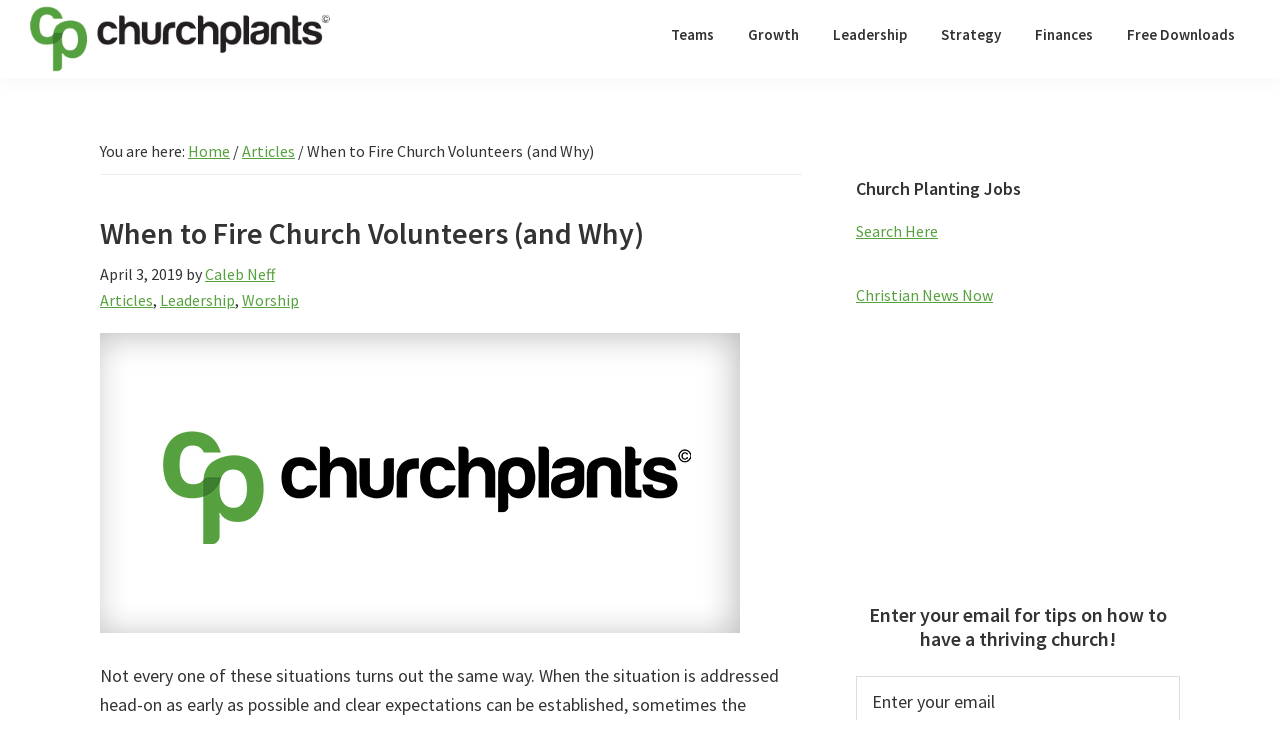

--- FILE ---
content_type: text/html; charset=utf-8
request_url: https://www.google.com/recaptcha/api2/aframe
body_size: 266
content:
<!DOCTYPE HTML><html><head><meta http-equiv="content-type" content="text/html; charset=UTF-8"></head><body><script nonce="wA4Xbj09tuM4f6SredEZKw">/** Anti-fraud and anti-abuse applications only. See google.com/recaptcha */ try{var clients={'sodar':'https://pagead2.googlesyndication.com/pagead/sodar?'};window.addEventListener("message",function(a){try{if(a.source===window.parent){var b=JSON.parse(a.data);var c=clients[b['id']];if(c){var d=document.createElement('img');d.src=c+b['params']+'&rc='+(localStorage.getItem("rc::a")?sessionStorage.getItem("rc::b"):"");window.document.body.appendChild(d);sessionStorage.setItem("rc::e",parseInt(sessionStorage.getItem("rc::e")||0)+1);localStorage.setItem("rc::h",'1768619964189');}}}catch(b){}});window.parent.postMessage("_grecaptcha_ready", "*");}catch(b){}</script></body></html>